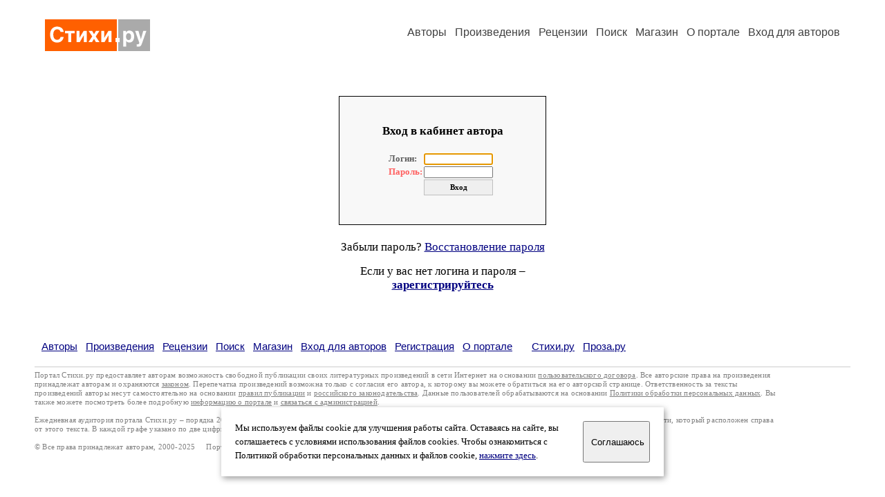

--- FILE ---
content_type: application/javascript
request_url: https://stihi.ru/styles/p_main_2.js
body_size: 3466
content:
function assist_strings() {
  var index1 = document.forms[0].string1.selectedIndex;
  var index2 = document.forms[0].string2.selectedIndex;
  var string1 = eval ("document.forms[0].string1.options[" + index1 + "].value");
  var string2 = eval ("document.forms[0].string2.options[" + index2 + "].value");
  document.forms[0].strings.value = document.forms[0].strings_first.value + "\n" + string1 + "\n" + string2;
}


function assist_select (num) {
  var string = eval ('document.forms[0].strings_' + num + '.value');
  document.forms[0].strings.value = document.forms[0].strings_first.value + "\n" + string;
  document.forms[0].strings.focus();
  self.location = '#chosen';
}


function assist (start) {
  document.forms[0].start.value = start;
  document.forms[0].submit();
}


function calendar(year, month, day) {
  document.forms[0].year.value  = year;
  document.forms[0].month.value = month;
  document.forms[0].day.value   = day;
  document.forms[0].submit();
}


function encyclopedia(word) {
  document.forms[0].action = '/cgi-bin/encyclopedia.pl';
  document.forms[0].word.value  = word;
  document.forms[0].submit();
}


function list(val) {
  document.forms[0].list.value = val;
  document.forms[0].submit();
}


function cert(link) {
  document.forms[0].link.value = link;
  document.forms[0].submit();
}


function remove(link) {
  document.forms[1].link.value = link;
  document.forms[1].submit();
}


function removephoto() {
  document.forms[0].mode.value = 'removephoto';
  document.forms[0].submit();
}


function removecomment(author) {
  document.forms[0].mode.value = 'removecomment';
  document.forms[0].r_author.value = author;
  document.forms[0].submit();
}


function complain(post) {
  document.forms[0].action = '/cgi-bin/complain.pl';
  document.forms[0].post.value = post;
  document.forms[0].submit();
}


function remove_rec(post) {
  if(confirm('Удалить эту рецензию?')) {
    self.location='/cgi-bin/form.pl?type=message_remove&message=' + post;
  }
}


function remove_notes(post, author, num) {
  if(confirm('Удалить это замечание?')) {
    self.location='/cgi-bin/form.pl?type=notes_remove&message=' + post + '&author=' + author + '&num=' + num;
  }
}


function showpic () {
  document.all["piclayer"].style.visibility = "visible";
}


function hidepic () {
  document.all["piclayer"].style.visibility = "hidden";
}


function setCookie(name, value, days) {
    let expires = "";
    if (days) {
        let date = new Date();
        date.setTime(date.getTime() + (days * 24 * 60 * 60 * 1000));
        expires = "; expires=" + date.toUTCString();
    }
    document.cookie = name + "=" + (value || "") + expires + "; path=/";
}

function getCookie(name) {
    let matches = document.cookie.match(new RegExp("(?:^|; )" + name.replace(/([\.$?*|{}\(\)\[\]\\\/\+^])/g, '\\$1') + "=([^;]*)"));
    return matches ? decodeURIComponent(matches[1]) : undefined;
}


function checkCookies() {
    let cookieNote = document.getElementById('cookie_note');
    let cookieBtnAccept = cookieNote.querySelector('.cookie_accept');

    // Если куки cookies_policy нет или она просрочена, то показываем уведомление
    if (!getCookie('cookies_policy')) {
        cookieNote.classList.add('show');
    }

    // При клике на кнопку устанавливаем куку cookies_policy на один год
    cookieBtnAccept.addEventListener('click', function () {
        setCookie('cookies_policy', 'true', 365);
        cookieNote.classList.remove('show');
    });
}
